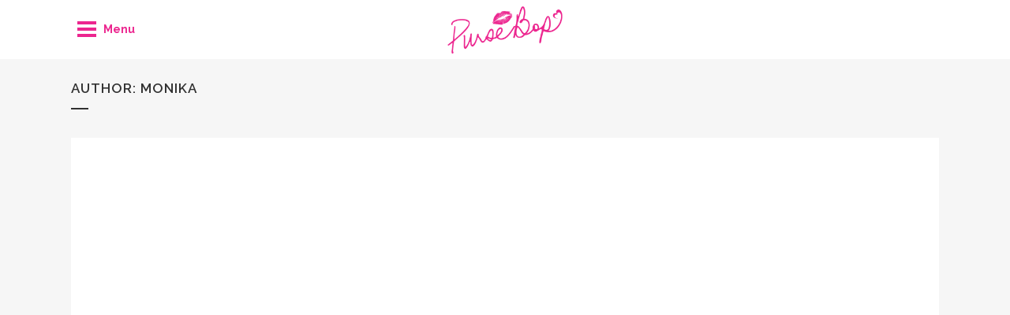

--- FILE ---
content_type: text/html; charset=UTF-8
request_url: https://shop.pursebop.com/author/monika/page/39/
body_size: 12403
content:
<!DOCTYPE html>
<html lang="en-US">
<head>
	<meta charset="UTF-8" />
	
				<meta name="viewport" content="width=device-width,initial-scale=1,user-scalable=no">
		
            
                        <link rel="shortcut icon" type="image/x-icon" href="https://shop.pursebop.com/wp-content/themes/bridge/img/favicon.ico">
            <link rel="apple-touch-icon" href="https://shop.pursebop.com/wp-content/themes/bridge/img/favicon.ico"/>
        
	<link rel="profile" href="https://gmpg.org/xfn/11" />
	<link rel="pingback" href="https://shop.pursebop.com/xmlrpc.php" />

	<title>PurseBop Shop | </title>
<meta name='robots' content='max-image-preview:large' />

            <script data-no-defer="1" data-ezscrex="false" data-cfasync="false" data-pagespeed-no-defer data-cookieconsent="ignore">
                var ctPublicFunctions = {"_ajax_nonce":"e03cd5d8fe","_rest_nonce":"8304de0fda","_ajax_url":"\/wp-admin\/admin-ajax.php","_rest_url":"https:\/\/shop.pursebop.com\/wp-json\/","data__cookies_type":"native","data__ajax_type":"rest","data__bot_detector_enabled":0,"data__frontend_data_log_enabled":1,"cookiePrefix":"","wprocket_detected":false,"host_url":"shop.pursebop.com","text__ee_click_to_select":"Click to select the whole data","text__ee_original_email":"The complete one is","text__ee_got_it":"Got it","text__ee_blocked":"Blocked","text__ee_cannot_connect":"Cannot connect","text__ee_cannot_decode":"Can not decode email. Unknown reason","text__ee_email_decoder":"CleanTalk email decoder","text__ee_wait_for_decoding":"The magic is on the way!","text__ee_decoding_process":"Please wait a few seconds while we decode the contact data."}
            </script>
        
            <script data-no-defer="1" data-ezscrex="false" data-cfasync="false" data-pagespeed-no-defer data-cookieconsent="ignore">
                var ctPublic = {"_ajax_nonce":"e03cd5d8fe","settings__forms__check_internal":"0","settings__forms__check_external":"0","settings__forms__force_protection":0,"settings__forms__search_test":"1","settings__forms__wc_add_to_cart":"0","settings__data__bot_detector_enabled":0,"settings__sfw__anti_crawler":"0","blog_home":"https:\/\/shop.pursebop.com\/","pixel__setting":"0","pixel__enabled":false,"pixel__url":null,"data__email_check_before_post":1,"data__email_check_exist_post":0,"data__cookies_type":"native","data__key_is_ok":true,"data__visible_fields_required":true,"wl_brandname":"Anti-Spam by CleanTalk","wl_brandname_short":"CleanTalk","ct_checkjs_key":1238945170,"emailEncoderPassKey":"ec53c2139f591e999de4a5df0ba621c5","bot_detector_forms_excluded":"W10=","advancedCacheExists":false,"varnishCacheExists":false,"wc_ajax_add_to_cart":false}
            </script>
        <link rel='dns-prefetch' href='//fonts.googleapis.com' />
<link rel="alternate" type="application/rss+xml" title="PurseBop Shop &raquo; Feed" href="https://shop.pursebop.com/feed/" />
<link rel="alternate" type="application/rss+xml" title="PurseBop Shop &raquo; Comments Feed" href="https://shop.pursebop.com/comments/feed/" />
<link rel="alternate" type="application/rss+xml" title="PurseBop Shop &raquo; Posts by Monika Feed" href="https://shop.pursebop.com/author/monika/feed/" />
<style id='wp-img-auto-sizes-contain-inline-css' type='text/css'>
img:is([sizes=auto i],[sizes^="auto," i]){contain-intrinsic-size:3000px 1500px}
/*# sourceURL=wp-img-auto-sizes-contain-inline-css */
</style>
<style id='wp-emoji-styles-inline-css' type='text/css'>

	img.wp-smiley, img.emoji {
		display: inline !important;
		border: none !important;
		box-shadow: none !important;
		height: 1em !important;
		width: 1em !important;
		margin: 0 0.07em !important;
		vertical-align: -0.1em !important;
		background: none !important;
		padding: 0 !important;
	}
/*# sourceURL=wp-emoji-styles-inline-css */
</style>
<link rel='stylesheet' id='wp-block-library-css' href='https://shop.pursebop.com/wp-includes/css/dist/block-library/style.min.css?ver=6.9' type='text/css' media='all' />
<style id='global-styles-inline-css' type='text/css'>
:root{--wp--preset--aspect-ratio--square: 1;--wp--preset--aspect-ratio--4-3: 4/3;--wp--preset--aspect-ratio--3-4: 3/4;--wp--preset--aspect-ratio--3-2: 3/2;--wp--preset--aspect-ratio--2-3: 2/3;--wp--preset--aspect-ratio--16-9: 16/9;--wp--preset--aspect-ratio--9-16: 9/16;--wp--preset--color--black: #000000;--wp--preset--color--cyan-bluish-gray: #abb8c3;--wp--preset--color--white: #ffffff;--wp--preset--color--pale-pink: #f78da7;--wp--preset--color--vivid-red: #cf2e2e;--wp--preset--color--luminous-vivid-orange: #ff6900;--wp--preset--color--luminous-vivid-amber: #fcb900;--wp--preset--color--light-green-cyan: #7bdcb5;--wp--preset--color--vivid-green-cyan: #00d084;--wp--preset--color--pale-cyan-blue: #8ed1fc;--wp--preset--color--vivid-cyan-blue: #0693e3;--wp--preset--color--vivid-purple: #9b51e0;--wp--preset--gradient--vivid-cyan-blue-to-vivid-purple: linear-gradient(135deg,rgb(6,147,227) 0%,rgb(155,81,224) 100%);--wp--preset--gradient--light-green-cyan-to-vivid-green-cyan: linear-gradient(135deg,rgb(122,220,180) 0%,rgb(0,208,130) 100%);--wp--preset--gradient--luminous-vivid-amber-to-luminous-vivid-orange: linear-gradient(135deg,rgb(252,185,0) 0%,rgb(255,105,0) 100%);--wp--preset--gradient--luminous-vivid-orange-to-vivid-red: linear-gradient(135deg,rgb(255,105,0) 0%,rgb(207,46,46) 100%);--wp--preset--gradient--very-light-gray-to-cyan-bluish-gray: linear-gradient(135deg,rgb(238,238,238) 0%,rgb(169,184,195) 100%);--wp--preset--gradient--cool-to-warm-spectrum: linear-gradient(135deg,rgb(74,234,220) 0%,rgb(151,120,209) 20%,rgb(207,42,186) 40%,rgb(238,44,130) 60%,rgb(251,105,98) 80%,rgb(254,248,76) 100%);--wp--preset--gradient--blush-light-purple: linear-gradient(135deg,rgb(255,206,236) 0%,rgb(152,150,240) 100%);--wp--preset--gradient--blush-bordeaux: linear-gradient(135deg,rgb(254,205,165) 0%,rgb(254,45,45) 50%,rgb(107,0,62) 100%);--wp--preset--gradient--luminous-dusk: linear-gradient(135deg,rgb(255,203,112) 0%,rgb(199,81,192) 50%,rgb(65,88,208) 100%);--wp--preset--gradient--pale-ocean: linear-gradient(135deg,rgb(255,245,203) 0%,rgb(182,227,212) 50%,rgb(51,167,181) 100%);--wp--preset--gradient--electric-grass: linear-gradient(135deg,rgb(202,248,128) 0%,rgb(113,206,126) 100%);--wp--preset--gradient--midnight: linear-gradient(135deg,rgb(2,3,129) 0%,rgb(40,116,252) 100%);--wp--preset--font-size--small: 13px;--wp--preset--font-size--medium: 20px;--wp--preset--font-size--large: 36px;--wp--preset--font-size--x-large: 42px;--wp--preset--spacing--20: 0.44rem;--wp--preset--spacing--30: 0.67rem;--wp--preset--spacing--40: 1rem;--wp--preset--spacing--50: 1.5rem;--wp--preset--spacing--60: 2.25rem;--wp--preset--spacing--70: 3.38rem;--wp--preset--spacing--80: 5.06rem;--wp--preset--shadow--natural: 6px 6px 9px rgba(0, 0, 0, 0.2);--wp--preset--shadow--deep: 12px 12px 50px rgba(0, 0, 0, 0.4);--wp--preset--shadow--sharp: 6px 6px 0px rgba(0, 0, 0, 0.2);--wp--preset--shadow--outlined: 6px 6px 0px -3px rgb(255, 255, 255), 6px 6px rgb(0, 0, 0);--wp--preset--shadow--crisp: 6px 6px 0px rgb(0, 0, 0);}:where(.is-layout-flex){gap: 0.5em;}:where(.is-layout-grid){gap: 0.5em;}body .is-layout-flex{display: flex;}.is-layout-flex{flex-wrap: wrap;align-items: center;}.is-layout-flex > :is(*, div){margin: 0;}body .is-layout-grid{display: grid;}.is-layout-grid > :is(*, div){margin: 0;}:where(.wp-block-columns.is-layout-flex){gap: 2em;}:where(.wp-block-columns.is-layout-grid){gap: 2em;}:where(.wp-block-post-template.is-layout-flex){gap: 1.25em;}:where(.wp-block-post-template.is-layout-grid){gap: 1.25em;}.has-black-color{color: var(--wp--preset--color--black) !important;}.has-cyan-bluish-gray-color{color: var(--wp--preset--color--cyan-bluish-gray) !important;}.has-white-color{color: var(--wp--preset--color--white) !important;}.has-pale-pink-color{color: var(--wp--preset--color--pale-pink) !important;}.has-vivid-red-color{color: var(--wp--preset--color--vivid-red) !important;}.has-luminous-vivid-orange-color{color: var(--wp--preset--color--luminous-vivid-orange) !important;}.has-luminous-vivid-amber-color{color: var(--wp--preset--color--luminous-vivid-amber) !important;}.has-light-green-cyan-color{color: var(--wp--preset--color--light-green-cyan) !important;}.has-vivid-green-cyan-color{color: var(--wp--preset--color--vivid-green-cyan) !important;}.has-pale-cyan-blue-color{color: var(--wp--preset--color--pale-cyan-blue) !important;}.has-vivid-cyan-blue-color{color: var(--wp--preset--color--vivid-cyan-blue) !important;}.has-vivid-purple-color{color: var(--wp--preset--color--vivid-purple) !important;}.has-black-background-color{background-color: var(--wp--preset--color--black) !important;}.has-cyan-bluish-gray-background-color{background-color: var(--wp--preset--color--cyan-bluish-gray) !important;}.has-white-background-color{background-color: var(--wp--preset--color--white) !important;}.has-pale-pink-background-color{background-color: var(--wp--preset--color--pale-pink) !important;}.has-vivid-red-background-color{background-color: var(--wp--preset--color--vivid-red) !important;}.has-luminous-vivid-orange-background-color{background-color: var(--wp--preset--color--luminous-vivid-orange) !important;}.has-luminous-vivid-amber-background-color{background-color: var(--wp--preset--color--luminous-vivid-amber) !important;}.has-light-green-cyan-background-color{background-color: var(--wp--preset--color--light-green-cyan) !important;}.has-vivid-green-cyan-background-color{background-color: var(--wp--preset--color--vivid-green-cyan) !important;}.has-pale-cyan-blue-background-color{background-color: var(--wp--preset--color--pale-cyan-blue) !important;}.has-vivid-cyan-blue-background-color{background-color: var(--wp--preset--color--vivid-cyan-blue) !important;}.has-vivid-purple-background-color{background-color: var(--wp--preset--color--vivid-purple) !important;}.has-black-border-color{border-color: var(--wp--preset--color--black) !important;}.has-cyan-bluish-gray-border-color{border-color: var(--wp--preset--color--cyan-bluish-gray) !important;}.has-white-border-color{border-color: var(--wp--preset--color--white) !important;}.has-pale-pink-border-color{border-color: var(--wp--preset--color--pale-pink) !important;}.has-vivid-red-border-color{border-color: var(--wp--preset--color--vivid-red) !important;}.has-luminous-vivid-orange-border-color{border-color: var(--wp--preset--color--luminous-vivid-orange) !important;}.has-luminous-vivid-amber-border-color{border-color: var(--wp--preset--color--luminous-vivid-amber) !important;}.has-light-green-cyan-border-color{border-color: var(--wp--preset--color--light-green-cyan) !important;}.has-vivid-green-cyan-border-color{border-color: var(--wp--preset--color--vivid-green-cyan) !important;}.has-pale-cyan-blue-border-color{border-color: var(--wp--preset--color--pale-cyan-blue) !important;}.has-vivid-cyan-blue-border-color{border-color: var(--wp--preset--color--vivid-cyan-blue) !important;}.has-vivid-purple-border-color{border-color: var(--wp--preset--color--vivid-purple) !important;}.has-vivid-cyan-blue-to-vivid-purple-gradient-background{background: var(--wp--preset--gradient--vivid-cyan-blue-to-vivid-purple) !important;}.has-light-green-cyan-to-vivid-green-cyan-gradient-background{background: var(--wp--preset--gradient--light-green-cyan-to-vivid-green-cyan) !important;}.has-luminous-vivid-amber-to-luminous-vivid-orange-gradient-background{background: var(--wp--preset--gradient--luminous-vivid-amber-to-luminous-vivid-orange) !important;}.has-luminous-vivid-orange-to-vivid-red-gradient-background{background: var(--wp--preset--gradient--luminous-vivid-orange-to-vivid-red) !important;}.has-very-light-gray-to-cyan-bluish-gray-gradient-background{background: var(--wp--preset--gradient--very-light-gray-to-cyan-bluish-gray) !important;}.has-cool-to-warm-spectrum-gradient-background{background: var(--wp--preset--gradient--cool-to-warm-spectrum) !important;}.has-blush-light-purple-gradient-background{background: var(--wp--preset--gradient--blush-light-purple) !important;}.has-blush-bordeaux-gradient-background{background: var(--wp--preset--gradient--blush-bordeaux) !important;}.has-luminous-dusk-gradient-background{background: var(--wp--preset--gradient--luminous-dusk) !important;}.has-pale-ocean-gradient-background{background: var(--wp--preset--gradient--pale-ocean) !important;}.has-electric-grass-gradient-background{background: var(--wp--preset--gradient--electric-grass) !important;}.has-midnight-gradient-background{background: var(--wp--preset--gradient--midnight) !important;}.has-small-font-size{font-size: var(--wp--preset--font-size--small) !important;}.has-medium-font-size{font-size: var(--wp--preset--font-size--medium) !important;}.has-large-font-size{font-size: var(--wp--preset--font-size--large) !important;}.has-x-large-font-size{font-size: var(--wp--preset--font-size--x-large) !important;}
/*# sourceURL=global-styles-inline-css */
</style>

<style id='classic-theme-styles-inline-css' type='text/css'>
/*! This file is auto-generated */
.wp-block-button__link{color:#fff;background-color:#32373c;border-radius:9999px;box-shadow:none;text-decoration:none;padding:calc(.667em + 2px) calc(1.333em + 2px);font-size:1.125em}.wp-block-file__button{background:#32373c;color:#fff;text-decoration:none}
/*# sourceURL=/wp-includes/css/classic-themes.min.css */
</style>
<link rel='stylesheet' id='cleantalk-public-css-css' href='https://shop.pursebop.com/wp-content/plugins/cleantalk-spam-protect/css/cleantalk-public.min.css?ver=6.70.1_1766308544' type='text/css' media='all' />
<link rel='stylesheet' id='cleantalk-email-decoder-css-css' href='https://shop.pursebop.com/wp-content/plugins/cleantalk-spam-protect/css/cleantalk-email-decoder.min.css?ver=6.70.1_1766308544' type='text/css' media='all' />
<link rel='stylesheet' id='essential-grid-plugin-settings-css' href='https://shop.pursebop.com/wp-content/plugins/essential-grid/public/assets/css/settings.css?ver=3.0.11' type='text/css' media='all' />
<link rel='stylesheet' id='tp-fontello-css' href='https://shop.pursebop.com/wp-content/plugins/essential-grid/public/assets/font/fontello/css/fontello.css?ver=3.0.11' type='text/css' media='all' />
<link rel='stylesheet' id='mediaelement-css' href='https://shop.pursebop.com/wp-includes/js/mediaelement/mediaelementplayer-legacy.min.css?ver=4.2.17' type='text/css' media='all' />
<link rel='stylesheet' id='wp-mediaelement-css' href='https://shop.pursebop.com/wp-includes/js/mediaelement/wp-mediaelement.min.css?ver=6.9' type='text/css' media='all' />
<link rel='stylesheet' id='bridge-default-style-css' href='https://shop.pursebop.com/wp-content/themes/bridge/style.css?ver=6.9' type='text/css' media='all' />
<link rel='stylesheet' id='bridge-qode-font_awesome-css' href='https://shop.pursebop.com/wp-content/themes/bridge/css/font-awesome/css/font-awesome.min.css?ver=6.9' type='text/css' media='all' />
<link rel='stylesheet' id='bridge-qode-font_elegant-css' href='https://shop.pursebop.com/wp-content/themes/bridge/css/elegant-icons/style.min.css?ver=6.9' type='text/css' media='all' />
<link rel='stylesheet' id='bridge-qode-linea_icons-css' href='https://shop.pursebop.com/wp-content/themes/bridge/css/linea-icons/style.css?ver=6.9' type='text/css' media='all' />
<link rel='stylesheet' id='bridge-qode-dripicons-css' href='https://shop.pursebop.com/wp-content/themes/bridge/css/dripicons/dripicons.css?ver=6.9' type='text/css' media='all' />
<link rel='stylesheet' id='bridge-qode-kiko-css' href='https://shop.pursebop.com/wp-content/themes/bridge/css/kiko/kiko-all.css?ver=6.9' type='text/css' media='all' />
<link rel='stylesheet' id='bridge-qode-font_awesome_5-css' href='https://shop.pursebop.com/wp-content/themes/bridge/css/font-awesome-5/css/font-awesome-5.min.css?ver=6.9' type='text/css' media='all' />
<link rel='stylesheet' id='bridge-stylesheet-css' href='https://shop.pursebop.com/wp-content/themes/bridge/css/stylesheet.min.css?ver=6.9' type='text/css' media='all' />
<style id='bridge-stylesheet-inline-css' type='text/css'>
   .archive.disabled_footer_top .footer_top_holder, .archive.disabled_footer_bottom .footer_bottom_holder { display: none;}


/*# sourceURL=bridge-stylesheet-inline-css */
</style>
<link rel='stylesheet' id='bridge-print-css' href='https://shop.pursebop.com/wp-content/themes/bridge/css/print.css?ver=6.9' type='text/css' media='all' />
<link rel='stylesheet' id='bridge-style-dynamic-css' href='https://shop.pursebop.com/wp-content/themes/bridge/css/style_dynamic_callback.php?ver=6.9' type='text/css' media='all' />
<link rel='stylesheet' id='bridge-responsive-css' href='https://shop.pursebop.com/wp-content/themes/bridge/css/responsive.min.css?ver=6.9' type='text/css' media='all' />
<link rel='stylesheet' id='bridge-style-dynamic-responsive-css' href='https://shop.pursebop.com/wp-content/themes/bridge/css/style_dynamic_responsive_callback.php?ver=6.9' type='text/css' media='all' />
<style id='bridge-style-dynamic-responsive-inline-css' type='text/css'>
.side_menu_button_wrapper.left .side_menu_button a:after {
    content: 'Menu';
    font-weight: bold;
    margin-left: 5px;
}
a, p a {
	color: #fff;
}
.footer_bottom {
	line-height: 15px;
}
/*# sourceURL=bridge-style-dynamic-responsive-inline-css */
</style>
<link rel='stylesheet' id='js_composer_front-css' href='https://shop.pursebop.com/wp-content/plugins/js_composer/assets/css/js_composer.min.css?ver=8.7.2' type='text/css' media='all' />
<link rel='stylesheet' id='bridge-style-handle-google-fonts-css' href='https://fonts.googleapis.com/css?family=Raleway%3A100%2C200%2C300%2C400%2C500%2C600%2C700%2C800%2C900%2C100italic%2C300italic%2C400italic%2C700italic&#038;subset=latin%2Clatin-ext&#038;ver=1.0.0' type='text/css' media='all' />
<link rel='stylesheet' id='bridge-core-dashboard-style-css' href='https://shop.pursebop.com/wp-content/plugins/bridge-core/modules/core-dashboard/assets/css/core-dashboard.min.css?ver=6.9' type='text/css' media='all' />
<link rel='stylesheet' id='bridge-childstyle-css' href='https://shop.pursebop.com/wp-content/themes/bridge-child/style.css?ver=6.9' type='text/css' media='all' />
<script type="text/javascript" src="https://shop.pursebop.com/wp-content/plugins/cleantalk-spam-protect/js/apbct-public-bundle_gathering.min.js?ver=6.70.1_1766308544" id="apbct-public-bundle_gathering.min-js-js"></script>
<script type="text/javascript" src="https://shop.pursebop.com/wp-includes/js/jquery/jquery.min.js?ver=3.7.1" id="jquery-core-js"></script>
<script type="text/javascript" src="https://shop.pursebop.com/wp-includes/js/jquery/jquery-migrate.min.js?ver=3.4.1" id="jquery-migrate-js"></script>
<script></script><link rel="https://api.w.org/" href="https://shop.pursebop.com/wp-json/" /><link rel="alternate" title="JSON" type="application/json" href="https://shop.pursebop.com/wp-json/wp/v2/users/2" /><link rel="EditURI" type="application/rsd+xml" title="RSD" href="https://shop.pursebop.com/xmlrpc.php?rsd" />
<style type="text/css">.recentcomments a{display:inline !important;padding:0 !important;margin:0 !important;}</style><meta name="generator" content="Powered by WPBakery Page Builder - drag and drop page builder for WordPress."/>
<noscript><style> .wpb_animate_when_almost_visible { opacity: 1; }</style></noscript></head>

<body class="archive paged author author-monika author-2 paged-39 author-paged-39 wp-theme-bridge wp-child-theme-bridge-child bridge-core-2.7.5  qode-child-theme-ver-1.0.0 qode-theme-ver-26.0 qode-theme-bridge disabled_footer_top qode_header_in_grid wpb-js-composer js-comp-ver-8.7.2 vc_responsive" itemscope itemtype="http://schema.org/WebPage">




<div class="wrapper">
	<div class="wrapper_inner">

    
		<!-- Google Analytics start -->
				<!-- Google Analytics end -->

		
	<header class=" scroll_header_top_area  fixed fixed_minimal scrolled_not_transparent page_header">
    <div class="header_inner clearfix">
		        <div class="header_top_bottom_holder">
			            <div class="header_bottom clearfix" style=' background-color:rgba(255, 255, 255, 1);' >
				                <div class="container">
                    <div class="container_inner clearfix">
													                            <div class="header_inner_left">
                                <div class="side_menu_button_wrapper left">
                                    <div class="side_menu_button">
											<a href="javascript:void(0)" class="popup_menu large  ">
		<span class="popup_menu_inner"><i class="line">&nbsp;</i></span>	</a>
                                    </div>
                                </div>
                            </div>
							<div class="logo_wrapper" >
	<div class="q_logo">
		<a itemprop="url" href="https://shop.pursebop.com/" >
             <img itemprop="image" class="normal" src="https://shop.pursebop.com/wp-content/uploads/2016/01/Purse-Bop-Blog.png" alt="Logo"> 			 <img itemprop="image" class="light" src="https://shop.pursebop.com/wp-content/uploads/2016/01/Purse-Bop-Blog.png" alt="Logo"/> 			 <img itemprop="image" class="dark" src="https://shop.pursebop.com/wp-content/uploads/2016/01/Purse-Bop-Blog.png" alt="Logo"/> 			 <img itemprop="image" class="sticky" src="https://shop.pursebop.com/wp-content/uploads/2016/01/Purse-Bop-Blog.png" alt="Logo"/> 			 <img itemprop="image" class="mobile" src="https://shop.pursebop.com/wp-content/uploads/2016/01/Purse-Bop-Blog.png" alt="Logo"/> 			 <img itemprop="image" class="popup" src="https://shop.pursebop.com/wp-content/uploads/2016/01/Purse-Bop-Blog.png" alt="Logo"/> 		</a>
	</div>
	</div>                            <div class="header_inner_right">
                                <div class="side_menu_button_wrapper right">
									
                                    <div class="side_menu_button">
										                                    </div>
                                </div>
                            </div>
														                    </div>
                </div>
			            </div>
        </div>
    </div>
</header>	<a id="back_to_top" href="#">
        <span class="fa-stack">
            <i class="qode_icon_font_awesome fa fa-arrow-up " ></i>        </span>
	</a>
    <div class="popup_menu_holder_outer">
        <div class="popup_menu_holder " >
            <div class="popup_menu_holder_inner">
                <nav class="popup_menu">
					<ul id="menu-main" class=""><li id="popup-menu-item-17" class="menu-item menu-item-type-custom menu-item-object-custom "><a href="https://www.pursebop.com/" class=""><span>Back to Pursebop</span></a></li>
<li id="popup-menu-item-60" class="menu-item menu-item-type-custom menu-item-object-custom "><a href="https://www.pursebop.com/boptalk" class=""><span>BopTalk</span></a></li>
</ul>                </nav>
				            </div>
        </div>
    </div>
	
	
    
    	
    
    <div class="content ">
        <div class="content_inner  ">
    
	
			<div class="title_outer title_without_animation"    data-height="175">
		<div class="title title_size_small  position_left " style="height:175px;">
			<div class="image not_responsive"></div>
										<div class="title_holder"  style="padding-top:75px;height:100px;">
					<div class="container">
						<div class="container_inner clearfix">
								<div class="title_subtitle_holder" >
                                                                																		<h1 ><span>Author: Monika</span></h1>
																			<span class="separator small left"  ></span>
																	
																										                                                            </div>
						</div>
					</div>
				</div>
								</div>
			</div>
		<div class="container">
            			<div class="container_inner default_template_holder clearfix">
									<div class="blog_holder blog_large_image">

	
    <!--if template name is defined than it is used our template and we can use query '$blog_query'-->
    
        <!--otherwise it is archive or category page and we don't have query-->
                    		<article id="post-903" class="post-903 post type-post status-publish format-standard has-post-thumbnail hentry category-bags">
			<div class="post_content_holder">
									<div class="post_image">
						<a itemprop="url" href="https://shop.pursebop.com/mini-allover-flowers-backpack-gray-powder/" title="Mini Allover Flowers Backpack, Gray Powder">
							<img width="400" height="500" src="https://shop.pursebop.com/wp-content/uploads/2016/05/BGL0NRB_mk.jpg" class="attachment-full size-full wp-post-image" alt="" decoding="async" fetchpriority="high" srcset="https://shop.pursebop.com/wp-content/uploads/2016/05/BGL0NRB_mk.jpg 400w, https://shop.pursebop.com/wp-content/uploads/2016/05/BGL0NRB_mk-240x300.jpg 240w" sizes="(max-width: 400px) 100vw, 400px" />						</a>
					</div>
								<div class="post_text">
					<div class="post_text_inner">
						<h2 itemprop="name" class="entry_title"><span itemprop="dateCreated" class="date entry_date updated">15 May<meta itemprop="interactionCount" content="UserComments: 0"/></span> <a itemprop="url" href="https://shop.pursebop.com/mini-allover-flowers-backpack-gray-powder/" title="Mini Allover Flowers Backpack, Gray Powder">Mini Allover Flowers Backpack, Gray Powder</a></h2>
						<div class="post_info">
							<span class="time">Posted at 15:45h</span>
							in <a href="https://shop.pursebop.com/category/bags/" rel="category tag">Bags</a>                                                            <span class="post_author">
                                    by                                    <a itemprop="author" class="post_author_link" href="https://shop.pursebop.com/author/monika/">Monika</a>
                                </span>
                            															<span class="dots"><i class="fa fa-square"></i></span><a itemprop="url" class="post_comments" href="https://shop.pursebop.com/mini-allover-flowers-backpack-gray-powder/#respond" target="_self">0 Comments</a>
																							<span class="dots"><i class="fa fa-square"></i></span><div class="blog_like">
									<a  href="#" class="qode-like" id="qode-like-903" title="Like this">0<span>  Likes</span></a>								</div>
																				</div>

                                                        <div class="post_more">
                                    <a itemprop="url" href="https://shop.pursebop.com/mini-allover-flowers-backpack-gray-powder/" class="qbutton small">Read More</a>
                                </div>
                            					</div>
				</div>
			</div>
		</article>
		

                    		<article id="post-900" class="post-900 post type-post status-publish format-standard has-post-thumbnail hentry category-accessories">
			<div class="post_content_holder">
									<div class="post_image">
						<a itemprop="url" href="https://shop.pursebop.com/monster-fur-charm-for-handbag-multi/" title="Monster Fur Charm for Handbag, Multi">
							<img width="400" height="500" src="https://shop.pursebop.com/wp-content/uploads/2016/05/BGL0NRE_mk.jpg" class="attachment-full size-full wp-post-image" alt="" decoding="async" srcset="https://shop.pursebop.com/wp-content/uploads/2016/05/BGL0NRE_mk.jpg 400w, https://shop.pursebop.com/wp-content/uploads/2016/05/BGL0NRE_mk-240x300.jpg 240w" sizes="(max-width: 400px) 100vw, 400px" />						</a>
					</div>
								<div class="post_text">
					<div class="post_text_inner">
						<h2 itemprop="name" class="entry_title"><span itemprop="dateCreated" class="date entry_date updated">15 May<meta itemprop="interactionCount" content="UserComments: 0"/></span> <a itemprop="url" href="https://shop.pursebop.com/monster-fur-charm-for-handbag-multi/" title="Monster Fur Charm for Handbag, Multi">Monster Fur Charm for Handbag, Multi</a></h2>
						<div class="post_info">
							<span class="time">Posted at 15:43h</span>
							in <a href="https://shop.pursebop.com/category/accessories/" rel="category tag">Accessories</a>                                                            <span class="post_author">
                                    by                                    <a itemprop="author" class="post_author_link" href="https://shop.pursebop.com/author/monika/">Monika</a>
                                </span>
                            															<span class="dots"><i class="fa fa-square"></i></span><a itemprop="url" class="post_comments" href="https://shop.pursebop.com/monster-fur-charm-for-handbag-multi/#respond" target="_self">0 Comments</a>
																							<span class="dots"><i class="fa fa-square"></i></span><div class="blog_like">
									<a  href="#" class="qode-like" id="qode-like-900" title="Like this">0<span>  Likes</span></a>								</div>
																				</div>

                                                        <div class="post_more">
                                    <a itemprop="url" href="https://shop.pursebop.com/monster-fur-charm-for-handbag-multi/" class="qbutton small">Read More</a>
                                </div>
                            					</div>
				</div>
			</div>
		</article>
		

                    		<article id="post-897" class="post-897 post type-post status-publish format-standard has-post-thumbnail hentry category-bags">
			<div class="post_content_holder">
									<div class="post_image">
						<a itemprop="url" href="https://shop.pursebop.com/baguette-micro-double-sided-flower-bag-bordeaux/" title="Baguette Micro Double-Sided Flower Bag, Bordeaux">
							<img width="400" height="500" src="https://shop.pursebop.com/wp-content/uploads/2016/05/BGL0NXH_mk.jpg" class="attachment-full size-full wp-post-image" alt="" decoding="async" srcset="https://shop.pursebop.com/wp-content/uploads/2016/05/BGL0NXH_mk.jpg 400w, https://shop.pursebop.com/wp-content/uploads/2016/05/BGL0NXH_mk-240x300.jpg 240w" sizes="(max-width: 400px) 100vw, 400px" />						</a>
					</div>
								<div class="post_text">
					<div class="post_text_inner">
						<h2 itemprop="name" class="entry_title"><span itemprop="dateCreated" class="date entry_date updated">15 May<meta itemprop="interactionCount" content="UserComments: 0"/></span> <a itemprop="url" href="https://shop.pursebop.com/baguette-micro-double-sided-flower-bag-bordeaux/" title="Baguette Micro Double-Sided Flower Bag, Bordeaux">Baguette Micro Double-Sided Flower Bag, Bordeaux</a></h2>
						<div class="post_info">
							<span class="time">Posted at 15:41h</span>
							in <a href="https://shop.pursebop.com/category/bags/" rel="category tag">Bags</a>                                                            <span class="post_author">
                                    by                                    <a itemprop="author" class="post_author_link" href="https://shop.pursebop.com/author/monika/">Monika</a>
                                </span>
                            															<span class="dots"><i class="fa fa-square"></i></span><a itemprop="url" class="post_comments" href="https://shop.pursebop.com/baguette-micro-double-sided-flower-bag-bordeaux/#respond" target="_self">0 Comments</a>
																							<span class="dots"><i class="fa fa-square"></i></span><div class="blog_like">
									<a  href="#" class="qode-like" id="qode-like-897" title="Like this">0<span>  Likes</span></a>								</div>
																				</div>

                                                        <div class="post_more">
                                    <a itemprop="url" href="https://shop.pursebop.com/baguette-micro-double-sided-flower-bag-bordeaux/" class="qbutton small">Read More</a>
                                </div>
                            					</div>
				</div>
			</div>
		</article>
		

                    		<article id="post-894" class="post-894 post type-post status-publish format-standard has-post-thumbnail hentry category-clothing">
			<div class="post_content_holder">
									<div class="post_image">
						<a itemprop="url" href="https://shop.pursebop.com/wool-turtleneck-sweater-with-mixed-fur-monsters/" title="Wool Turtleneck Sweater with Mixed-Fur Monsters">
							<img width="400" height="500" src="https://shop.pursebop.com/wp-content/uploads/2016/05/BGW0BQ1_mk.jpg" class="attachment-full size-full wp-post-image" alt="" decoding="async" loading="lazy" srcset="https://shop.pursebop.com/wp-content/uploads/2016/05/BGW0BQ1_mk.jpg 400w, https://shop.pursebop.com/wp-content/uploads/2016/05/BGW0BQ1_mk-240x300.jpg 240w" sizes="auto, (max-width: 400px) 100vw, 400px" />						</a>
					</div>
								<div class="post_text">
					<div class="post_text_inner">
						<h2 itemprop="name" class="entry_title"><span itemprop="dateCreated" class="date entry_date updated">15 May<meta itemprop="interactionCount" content="UserComments: 0"/></span> <a itemprop="url" href="https://shop.pursebop.com/wool-turtleneck-sweater-with-mixed-fur-monsters/" title="Wool Turtleneck Sweater with Mixed-Fur Monsters">Wool Turtleneck Sweater with Mixed-Fur Monsters</a></h2>
						<div class="post_info">
							<span class="time">Posted at 15:39h</span>
							in <a href="https://shop.pursebop.com/category/clothing/" rel="category tag">Clothing</a>                                                            <span class="post_author">
                                    by                                    <a itemprop="author" class="post_author_link" href="https://shop.pursebop.com/author/monika/">Monika</a>
                                </span>
                            															<span class="dots"><i class="fa fa-square"></i></span><a itemprop="url" class="post_comments" href="https://shop.pursebop.com/wool-turtleneck-sweater-with-mixed-fur-monsters/#respond" target="_self">0 Comments</a>
																							<span class="dots"><i class="fa fa-square"></i></span><div class="blog_like">
									<a  href="#" class="qode-like" id="qode-like-894" title="Like this">0<span>  Likes</span></a>								</div>
																				</div>

                                                        <div class="post_more">
                                    <a itemprop="url" href="https://shop.pursebop.com/wool-turtleneck-sweater-with-mixed-fur-monsters/" class="qbutton small">Read More</a>
                                </div>
                            					</div>
				</div>
			</div>
		</article>
		

                    		<article id="post-891" class="post-891 post type-post status-publish format-standard has-post-thumbnail hentry category-bags">
			<div class="post_content_holder">
									<div class="post_image">
						<a itemprop="url" href="https://shop.pursebop.com/large-kate-quilted-calfskin-leather-wallet-on-a-chain/" title="&#8216;Large Kate&#8217; Quilted Calfskin Leather Wallet on a Chain">
							<img width="860" height="1318" src="https://shop.pursebop.com/wp-content/uploads/2016/05/12654512.jpg" class="attachment-full size-full wp-post-image" alt="" decoding="async" loading="lazy" srcset="https://shop.pursebop.com/wp-content/uploads/2016/05/12654512.jpg 860w, https://shop.pursebop.com/wp-content/uploads/2016/05/12654512-196x300.jpg 196w, https://shop.pursebop.com/wp-content/uploads/2016/05/12654512-768x1177.jpg 768w, https://shop.pursebop.com/wp-content/uploads/2016/05/12654512-668x1024.jpg 668w, https://shop.pursebop.com/wp-content/uploads/2016/05/12654512-700x1073.jpg 700w" sizes="auto, (max-width: 860px) 100vw, 860px" />						</a>
					</div>
								<div class="post_text">
					<div class="post_text_inner">
						<h2 itemprop="name" class="entry_title"><span itemprop="dateCreated" class="date entry_date updated">15 May<meta itemprop="interactionCount" content="UserComments: 0"/></span> <a itemprop="url" href="https://shop.pursebop.com/large-kate-quilted-calfskin-leather-wallet-on-a-chain/" title="&#8216;Large Kate&#8217; Quilted Calfskin Leather Wallet on a Chain">&#8216;Large Kate&#8217; Quilted Calfskin Leather Wallet on a Chain</a></h2>
						<div class="post_info">
							<span class="time">Posted at 15:37h</span>
							in <a href="https://shop.pursebop.com/category/bags/" rel="category tag">Bags</a>                                                            <span class="post_author">
                                    by                                    <a itemprop="author" class="post_author_link" href="https://shop.pursebop.com/author/monika/">Monika</a>
                                </span>
                            															<span class="dots"><i class="fa fa-square"></i></span><a itemprop="url" class="post_comments" href="https://shop.pursebop.com/large-kate-quilted-calfskin-leather-wallet-on-a-chain/#respond" target="_self">0 Comments</a>
																							<span class="dots"><i class="fa fa-square"></i></span><div class="blog_like">
									<a  href="#" class="qode-like" id="qode-like-891" title="Like this">0<span>  Likes</span></a>								</div>
																				</div>

                                                        <div class="post_more">
                                    <a itemprop="url" href="https://shop.pursebop.com/large-kate-quilted-calfskin-leather-wallet-on-a-chain/" class="qbutton small">Read More</a>
                                </div>
                            					</div>
				</div>
			</div>
		</article>
		

                    		<article id="post-888" class="post-888 post type-post status-publish format-standard has-post-thumbnail hentry category-shoes">
			<div class="post_content_holder">
									<div class="post_image">
						<a itemprop="url" href="https://shop.pursebop.com/milla-pump/" title="&#8216;Milla&#8217; Pump">
							<img width="380" height="583" src="https://shop.pursebop.com/wp-content/uploads/2016/05/11737786.jpg" class="attachment-full size-full wp-post-image" alt="" decoding="async" loading="lazy" srcset="https://shop.pursebop.com/wp-content/uploads/2016/05/11737786.jpg 380w, https://shop.pursebop.com/wp-content/uploads/2016/05/11737786-196x300.jpg 196w" sizes="auto, (max-width: 380px) 100vw, 380px" />						</a>
					</div>
								<div class="post_text">
					<div class="post_text_inner">
						<h2 itemprop="name" class="entry_title"><span itemprop="dateCreated" class="date entry_date updated">11 May<meta itemprop="interactionCount" content="UserComments: 0"/></span> <a itemprop="url" href="https://shop.pursebop.com/milla-pump/" title="&#8216;Milla&#8217; Pump">&#8216;Milla&#8217; Pump</a></h2>
						<div class="post_info">
							<span class="time">Posted at 18:51h</span>
							in <a href="https://shop.pursebop.com/category/shoes/" rel="category tag">Shoes</a>                                                            <span class="post_author">
                                    by                                    <a itemprop="author" class="post_author_link" href="https://shop.pursebop.com/author/monika/">Monika</a>
                                </span>
                            															<span class="dots"><i class="fa fa-square"></i></span><a itemprop="url" class="post_comments" href="https://shop.pursebop.com/milla-pump/#respond" target="_self">0 Comments</a>
																							<span class="dots"><i class="fa fa-square"></i></span><div class="blog_like">
									<a  href="#" class="qode-like" id="qode-like-888" title="Like this">0<span>  Likes</span></a>								</div>
																				</div>

                                                        <div class="post_more">
                                    <a itemprop="url" href="https://shop.pursebop.com/milla-pump/" class="qbutton small">Read More</a>
                                </div>
                            					</div>
				</div>
			</div>
		</article>
		

                    		<article id="post-885" class="post-885 post type-post status-publish format-standard has-post-thumbnail hentry category-shoes">
			<div class="post_content_holder">
									<div class="post_image">
						<a itemprop="url" href="https://shop.pursebop.com/star-studded-bootie/" title="&#8216;Star Studded&#8217; Bootie">
							<img width="380" height="583" src="https://shop.pursebop.com/wp-content/uploads/2016/05/12505409.jpg" class="attachment-full size-full wp-post-image" alt="" decoding="async" loading="lazy" srcset="https://shop.pursebop.com/wp-content/uploads/2016/05/12505409.jpg 380w, https://shop.pursebop.com/wp-content/uploads/2016/05/12505409-196x300.jpg 196w" sizes="auto, (max-width: 380px) 100vw, 380px" />						</a>
					</div>
								<div class="post_text">
					<div class="post_text_inner">
						<h2 itemprop="name" class="entry_title"><span itemprop="dateCreated" class="date entry_date updated">11 May<meta itemprop="interactionCount" content="UserComments: 0"/></span> <a itemprop="url" href="https://shop.pursebop.com/star-studded-bootie/" title="&#8216;Star Studded&#8217; Bootie">&#8216;Star Studded&#8217; Bootie</a></h2>
						<div class="post_info">
							<span class="time">Posted at 18:47h</span>
							in <a href="https://shop.pursebop.com/category/shoes/" rel="category tag">Shoes</a>                                                            <span class="post_author">
                                    by                                    <a itemprop="author" class="post_author_link" href="https://shop.pursebop.com/author/monika/">Monika</a>
                                </span>
                            															<span class="dots"><i class="fa fa-square"></i></span><a itemprop="url" class="post_comments" href="https://shop.pursebop.com/star-studded-bootie/#respond" target="_self">0 Comments</a>
																							<span class="dots"><i class="fa fa-square"></i></span><div class="blog_like">
									<a  href="#" class="qode-like" id="qode-like-885" title="Like this">0<span>  Likes</span></a>								</div>
																				</div>

                                                        <div class="post_more">
                                    <a itemprop="url" href="https://shop.pursebop.com/star-studded-bootie/" class="qbutton small">Read More</a>
                                </div>
                            					</div>
				</div>
			</div>
		</article>
		

                    		<article id="post-882" class="post-882 post type-post status-publish format-standard has-post-thumbnail hentry category-bags">
			<div class="post_content_holder">
									<div class="post_image">
						<a itemprop="url" href="https://shop.pursebop.com/sac-de-jour-mini-grain-leather-satchel-bag-blue/" title="Sac de Jour Mini Grain Leather Satchel Bag, Blue">
							<img width="456" height="570" src="https://shop.pursebop.com/wp-content/uploads/2016/05/NMV2P4P_mu.jpg" class="attachment-full size-full wp-post-image" alt="" decoding="async" loading="lazy" srcset="https://shop.pursebop.com/wp-content/uploads/2016/05/NMV2P4P_mu.jpg 456w, https://shop.pursebop.com/wp-content/uploads/2016/05/NMV2P4P_mu-240x300.jpg 240w" sizes="auto, (max-width: 456px) 100vw, 456px" />						</a>
					</div>
								<div class="post_text">
					<div class="post_text_inner">
						<h2 itemprop="name" class="entry_title"><span itemprop="dateCreated" class="date entry_date updated">11 May<meta itemprop="interactionCount" content="UserComments: 0"/></span> <a itemprop="url" href="https://shop.pursebop.com/sac-de-jour-mini-grain-leather-satchel-bag-blue/" title="Sac de Jour Mini Grain Leather Satchel Bag, Blue">Sac de Jour Mini Grain Leather Satchel Bag, Blue</a></h2>
						<div class="post_info">
							<span class="time">Posted at 18:45h</span>
							in <a href="https://shop.pursebop.com/category/bags/" rel="category tag">Bags</a>                                                            <span class="post_author">
                                    by                                    <a itemprop="author" class="post_author_link" href="https://shop.pursebop.com/author/monika/">Monika</a>
                                </span>
                            															<span class="dots"><i class="fa fa-square"></i></span><a itemprop="url" class="post_comments" href="https://shop.pursebop.com/sac-de-jour-mini-grain-leather-satchel-bag-blue/#respond" target="_self">0 Comments</a>
																							<span class="dots"><i class="fa fa-square"></i></span><div class="blog_like">
									<a  href="#" class="qode-like" id="qode-like-882" title="Like this">0<span>  Likes</span></a>								</div>
																				</div>

                                                        <div class="post_more">
                                    <a itemprop="url" href="https://shop.pursebop.com/sac-de-jour-mini-grain-leather-satchel-bag-blue/" class="qbutton small">Read More</a>
                                </div>
                            					</div>
				</div>
			</div>
		</article>
		

                    		<article id="post-879" class="post-879 post type-post status-publish format-standard has-post-thumbnail hentry category-bags">
			<div class="post_content_holder">
									<div class="post_image">
						<a itemprop="url" href="https://shop.pursebop.com/monogram-blogger-crossbody-bag-beige/" title="Monogram Blogger Crossbody Bag, Beige">
							<img width="456" height="570" src="https://shop.pursebop.com/wp-content/uploads/2016/05/NMV2ZY2_mu.jpg" class="attachment-full size-full wp-post-image" alt="" decoding="async" loading="lazy" srcset="https://shop.pursebop.com/wp-content/uploads/2016/05/NMV2ZY2_mu.jpg 456w, https://shop.pursebop.com/wp-content/uploads/2016/05/NMV2ZY2_mu-240x300.jpg 240w" sizes="auto, (max-width: 456px) 100vw, 456px" />						</a>
					</div>
								<div class="post_text">
					<div class="post_text_inner">
						<h2 itemprop="name" class="entry_title"><span itemprop="dateCreated" class="date entry_date updated">11 May<meta itemprop="interactionCount" content="UserComments: 0"/></span> <a itemprop="url" href="https://shop.pursebop.com/monogram-blogger-crossbody-bag-beige/" title="Monogram Blogger Crossbody Bag, Beige">Monogram Blogger Crossbody Bag, Beige</a></h2>
						<div class="post_info">
							<span class="time">Posted at 18:42h</span>
							in <a href="https://shop.pursebop.com/category/bags/" rel="category tag">Bags</a>                                                            <span class="post_author">
                                    by                                    <a itemprop="author" class="post_author_link" href="https://shop.pursebop.com/author/monika/">Monika</a>
                                </span>
                            															<span class="dots"><i class="fa fa-square"></i></span><a itemprop="url" class="post_comments" href="https://shop.pursebop.com/monogram-blogger-crossbody-bag-beige/#respond" target="_self">0 Comments</a>
																							<span class="dots"><i class="fa fa-square"></i></span><div class="blog_like">
									<a  href="#" class="qode-like" id="qode-like-879" title="Like this">0<span>  Likes</span></a>								</div>
																				</div>

                                                        <div class="post_more">
                                    <a itemprop="url" href="https://shop.pursebop.com/monogram-blogger-crossbody-bag-beige/" class="qbutton small">Read More</a>
                                </div>
                            					</div>
				</div>
			</div>
		</article>
		

                    		<article id="post-876" class="post-876 post type-post status-publish format-standard has-post-thumbnail hentry category-bags">
			<div class="post_content_holder">
									<div class="post_image">
						<a itemprop="url" href="https://shop.pursebop.com/miranda-medium-drawstring-messenger-bag-geranium/" title="Miranda Medium Drawstring Messenger Bag, Geranium">
							<img width="456" height="570" src="https://shop.pursebop.com/wp-content/uploads/2016/05/NMV2QQ6_mu.jpg" class="attachment-full size-full wp-post-image" alt="" decoding="async" loading="lazy" srcset="https://shop.pursebop.com/wp-content/uploads/2016/05/NMV2QQ6_mu.jpg 456w, https://shop.pursebop.com/wp-content/uploads/2016/05/NMV2QQ6_mu-240x300.jpg 240w" sizes="auto, (max-width: 456px) 100vw, 456px" />						</a>
					</div>
								<div class="post_text">
					<div class="post_text_inner">
						<h2 itemprop="name" class="entry_title"><span itemprop="dateCreated" class="date entry_date updated">10 May<meta itemprop="interactionCount" content="UserComments: 0"/></span> <a itemprop="url" href="https://shop.pursebop.com/miranda-medium-drawstring-messenger-bag-geranium/" title="Miranda Medium Drawstring Messenger Bag, Geranium">Miranda Medium Drawstring Messenger Bag, Geranium</a></h2>
						<div class="post_info">
							<span class="time">Posted at 14:49h</span>
							in <a href="https://shop.pursebop.com/category/bags/" rel="category tag">Bags</a>                                                            <span class="post_author">
                                    by                                    <a itemprop="author" class="post_author_link" href="https://shop.pursebop.com/author/monika/">Monika</a>
                                </span>
                            															<span class="dots"><i class="fa fa-square"></i></span><a itemprop="url" class="post_comments" href="https://shop.pursebop.com/miranda-medium-drawstring-messenger-bag-geranium/#respond" target="_self">0 Comments</a>
																							<span class="dots"><i class="fa fa-square"></i></span><div class="blog_like">
									<a  href="#" class="qode-like" id="qode-like-876" title="Like this">0<span>  Likes</span></a>								</div>
																				</div>

                                                        <div class="post_more">
                                    <a itemprop="url" href="https://shop.pursebop.com/miranda-medium-drawstring-messenger-bag-geranium/" class="qbutton small">Read More</a>
                                </div>
                            					</div>
				</div>
			</div>
		</article>
		

                                                        <div class='pagination'><ul><li class='prev'><a itemprop='url' href='https://shop.pursebop.com/author/monika/page/38/'><i class='fa fa-angle-left'></i></a></li><li><a itemprop='url' href='https://shop.pursebop.com/author/monika/' class='inactive'>1</a></li><li><a itemprop='url' href='https://shop.pursebop.com/author/monika/page/2/' class='inactive'>2</a></li><li><a itemprop='url' href='https://shop.pursebop.com/author/monika/page/3/' class='inactive'>3</a></li><li><a itemprop='url' href='https://shop.pursebop.com/author/monika/page/4/' class='inactive'>4</a></li><li><a itemprop='url' href='https://shop.pursebop.com/author/monika/page/5/' class='inactive'>5</a></li><li><a itemprop='url' href='https://shop.pursebop.com/author/monika/page/6/' class='inactive'>6</a></li><li><a itemprop='url' href='https://shop.pursebop.com/author/monika/page/7/' class='inactive'>7</a></li><li><a itemprop='url' href='https://shop.pursebop.com/author/monika/page/8/' class='inactive'>8</a></li><li><a itemprop='url' href='https://shop.pursebop.com/author/monika/page/9/' class='inactive'>9</a></li><li><a itemprop='url' href='https://shop.pursebop.com/author/monika/page/10/' class='inactive'>10</a></li><li><a itemprop='url' href='https://shop.pursebop.com/author/monika/page/11/' class='inactive'>11</a></li><li><a itemprop='url' href='https://shop.pursebop.com/author/monika/page/12/' class='inactive'>12</a></li><li><a itemprop='url' href='https://shop.pursebop.com/author/monika/page/13/' class='inactive'>13</a></li><li><a itemprop='url' href='https://shop.pursebop.com/author/monika/page/14/' class='inactive'>14</a></li><li><a itemprop='url' href='https://shop.pursebop.com/author/monika/page/15/' class='inactive'>15</a></li><li><a itemprop='url' href='https://shop.pursebop.com/author/monika/page/16/' class='inactive'>16</a></li><li><a itemprop='url' href='https://shop.pursebop.com/author/monika/page/17/' class='inactive'>17</a></li><li><a itemprop='url' href='https://shop.pursebop.com/author/monika/page/18/' class='inactive'>18</a></li><li><a itemprop='url' href='https://shop.pursebop.com/author/monika/page/19/' class='inactive'>19</a></li><li><a itemprop='url' href='https://shop.pursebop.com/author/monika/page/20/' class='inactive'>20</a></li><li><a itemprop='url' href='https://shop.pursebop.com/author/monika/page/21/' class='inactive'>21</a></li><li><a itemprop='url' href='https://shop.pursebop.com/author/monika/page/22/' class='inactive'>22</a></li><li><a itemprop='url' href='https://shop.pursebop.com/author/monika/page/23/' class='inactive'>23</a></li><li><a itemprop='url' href='https://shop.pursebop.com/author/monika/page/24/' class='inactive'>24</a></li><li><a itemprop='url' href='https://shop.pursebop.com/author/monika/page/25/' class='inactive'>25</a></li><li><a itemprop='url' href='https://shop.pursebop.com/author/monika/page/26/' class='inactive'>26</a></li><li><a itemprop='url' href='https://shop.pursebop.com/author/monika/page/27/' class='inactive'>27</a></li><li><a itemprop='url' href='https://shop.pursebop.com/author/monika/page/28/' class='inactive'>28</a></li><li><a itemprop='url' href='https://shop.pursebop.com/author/monika/page/29/' class='inactive'>29</a></li><li><a itemprop='url' href='https://shop.pursebop.com/author/monika/page/30/' class='inactive'>30</a></li><li><a itemprop='url' href='https://shop.pursebop.com/author/monika/page/31/' class='inactive'>31</a></li><li><a itemprop='url' href='https://shop.pursebop.com/author/monika/page/32/' class='inactive'>32</a></li><li><a itemprop='url' href='https://shop.pursebop.com/author/monika/page/33/' class='inactive'>33</a></li><li><a itemprop='url' href='https://shop.pursebop.com/author/monika/page/34/' class='inactive'>34</a></li><li><a itemprop='url' href='https://shop.pursebop.com/author/monika/page/35/' class='inactive'>35</a></li><li><a itemprop='url' href='https://shop.pursebop.com/author/monika/page/36/' class='inactive'>36</a></li><li><a itemprop='url' href='https://shop.pursebop.com/author/monika/page/37/' class='inactive'>37</a></li><li><a itemprop='url' href='https://shop.pursebop.com/author/monika/page/38/' class='inactive'>38</a></li><li class='active'><span>39</span></li><li><a itemprop='url' href='https://shop.pursebop.com/author/monika/page/40/' class='inactive'>40</a></li><li><a itemprop='url' href='https://shop.pursebop.com/author/monika/page/41/' class='inactive'>41</a></li><li><a itemprop='url' href='https://shop.pursebop.com/author/monika/page/42/' class='inactive'>42</a></li><li><a itemprop='url' href='https://shop.pursebop.com/author/monika/page/43/' class='inactive'>43</a></li><li><a itemprop='url' href='https://shop.pursebop.com/author/monika/page/44/' class='inactive'>44</a></li><li><a itemprop='url' href='https://shop.pursebop.com/author/monika/page/45/' class='inactive'>45</a></li><li><a itemprop='url' href='https://shop.pursebop.com/author/monika/page/46/' class='inactive'>46</a></li><li><a itemprop='url' href='https://shop.pursebop.com/author/monika/page/47/' class='inactive'>47</a></li><li><a itemprop='url' href='https://shop.pursebop.com/author/monika/page/48/' class='inactive'>48</a></li><li><a itemprop='url' href='https://shop.pursebop.com/author/monika/page/49/' class='inactive'>49</a></li><li><a itemprop='url' href='https://shop.pursebop.com/author/monika/page/50/' class='inactive'>50</a></li><li><a itemprop='url' href='https://shop.pursebop.com/author/monika/page/51/' class='inactive'>51</a></li><li><a itemprop='url' href='https://shop.pursebop.com/author/monika/page/52/' class='inactive'>52</a></li><li><a itemprop='url' href='https://shop.pursebop.com/author/monika/page/53/' class='inactive'>53</a></li><li><a itemprop='url' href='https://shop.pursebop.com/author/monika/page/54/' class='inactive'>54</a></li><li><a itemprop='url' href='https://shop.pursebop.com/author/monika/page/55/' class='inactive'>55</a></li><li><a itemprop='url' href='https://shop.pursebop.com/author/monika/page/56/' class='inactive'>56</a></li><li><a itemprop='url' href='https://shop.pursebop.com/author/monika/page/57/' class='inactive'>57</a></li><li><a itemprop='url' href='https://shop.pursebop.com/author/monika/page/58/' class='inactive'>58</a></li><li><a itemprop='url' href='https://shop.pursebop.com/author/monika/page/59/' class='inactive'>59</a></li><li class='next'><a href="https://shop.pursebop.com/author/monika/page/40/"><i class='fa fa-angle-right'></i></a></li></ul></div>
                                        </div>
							</div>
            		</div>
		
	</div>
</div>



	<footer >
		<div class="footer_inner clearfix">
				<div class="footer_top_holder">
            			<div class="footer_top">
								<div class="container">
					<div class="container_inner">
																	<div class="four_columns clearfix">
								<div class="column1 footer_col1">
									<div class="column_inner">
																			</div>
								</div>
								<div class="column2 footer_col2">
									<div class="column_inner">
																			</div>
								</div>
								<div class="column3 footer_col3">
									<div class="column_inner">
																			</div>
								</div>
								<div class="column4 footer_col4">
									<div class="column_inner">
																			</div>
								</div>
							</div>
															</div>
				</div>
							</div>
					</div>
							<div class="footer_bottom_holder">
                									<div class="footer_bottom">
							<div class="textwidget">©2016 Pursebop. <a href="http://www.pursebop.com/terms-of-service/">Terms of Service </a> Disclosure: This website contains Affiliate links. We receive a commission on sales via the link to our vendor partner.</div>
					</div>
								</div>
				</div>
	</footer>
		
</div>
</div>
<script>				
                    document.addEventListener('DOMContentLoaded', function () {
                        setTimeout(function(){
                            if( document.querySelectorAll('[name^=ct_checkjs]').length > 0 ) {
                                if (typeof apbct_public_sendREST === 'function' && typeof apbct_js_keys__set_input_value === 'function') {
                                    apbct_public_sendREST(
                                    'js_keys__get',
                                    { callback: apbct_js_keys__set_input_value })
                                }
                            }
                        },0)					    
                    })				
                </script><script type="speculationrules">
{"prefetch":[{"source":"document","where":{"and":[{"href_matches":"/*"},{"not":{"href_matches":["/wp-*.php","/wp-admin/*","/wp-content/uploads/*","/wp-content/*","/wp-content/plugins/*","/wp-content/themes/bridge-child/*","/wp-content/themes/bridge/*","/*\\?(.+)"]}},{"not":{"selector_matches":"a[rel~=\"nofollow\"]"}},{"not":{"selector_matches":".no-prefetch, .no-prefetch a"}}]},"eagerness":"conservative"}]}
</script>
<script type="text/javascript" src="https://shop.pursebop.com/wp-includes/js/jquery/ui/core.min.js?ver=1.13.3" id="jquery-ui-core-js"></script>
<script type="text/javascript" src="https://shop.pursebop.com/wp-includes/js/jquery/ui/accordion.min.js?ver=1.13.3" id="jquery-ui-accordion-js"></script>
<script type="text/javascript" src="https://shop.pursebop.com/wp-includes/js/jquery/ui/menu.min.js?ver=1.13.3" id="jquery-ui-menu-js"></script>
<script type="text/javascript" src="https://shop.pursebop.com/wp-includes/js/dist/dom-ready.min.js?ver=f77871ff7694fffea381" id="wp-dom-ready-js"></script>
<script type="text/javascript" src="https://shop.pursebop.com/wp-includes/js/dist/hooks.min.js?ver=dd5603f07f9220ed27f1" id="wp-hooks-js"></script>
<script type="text/javascript" src="https://shop.pursebop.com/wp-includes/js/dist/i18n.min.js?ver=c26c3dc7bed366793375" id="wp-i18n-js"></script>
<script type="text/javascript" id="wp-i18n-js-after">
/* <![CDATA[ */
wp.i18n.setLocaleData( { 'text direction\u0004ltr': [ 'ltr' ] } );
//# sourceURL=wp-i18n-js-after
/* ]]> */
</script>
<script type="text/javascript" src="https://shop.pursebop.com/wp-includes/js/dist/a11y.min.js?ver=cb460b4676c94bd228ed" id="wp-a11y-js"></script>
<script type="text/javascript" src="https://shop.pursebop.com/wp-includes/js/jquery/ui/autocomplete.min.js?ver=1.13.3" id="jquery-ui-autocomplete-js"></script>
<script type="text/javascript" src="https://shop.pursebop.com/wp-includes/js/jquery/ui/controlgroup.min.js?ver=1.13.3" id="jquery-ui-controlgroup-js"></script>
<script type="text/javascript" src="https://shop.pursebop.com/wp-includes/js/jquery/ui/checkboxradio.min.js?ver=1.13.3" id="jquery-ui-checkboxradio-js"></script>
<script type="text/javascript" src="https://shop.pursebop.com/wp-includes/js/jquery/ui/button.min.js?ver=1.13.3" id="jquery-ui-button-js"></script>
<script type="text/javascript" src="https://shop.pursebop.com/wp-includes/js/jquery/ui/datepicker.min.js?ver=1.13.3" id="jquery-ui-datepicker-js"></script>
<script type="text/javascript" id="jquery-ui-datepicker-js-after">
/* <![CDATA[ */
jQuery(function(jQuery){jQuery.datepicker.setDefaults({"closeText":"Close","currentText":"Today","monthNames":["January","February","March","April","May","June","July","August","September","October","November","December"],"monthNamesShort":["Jan","Feb","Mar","Apr","May","Jun","Jul","Aug","Sep","Oct","Nov","Dec"],"nextText":"Next","prevText":"Previous","dayNames":["Sunday","Monday","Tuesday","Wednesday","Thursday","Friday","Saturday"],"dayNamesShort":["Sun","Mon","Tue","Wed","Thu","Fri","Sat"],"dayNamesMin":["S","M","T","W","T","F","S"],"dateFormat":"MM d, yy","firstDay":1,"isRTL":false});});
//# sourceURL=jquery-ui-datepicker-js-after
/* ]]> */
</script>
<script type="text/javascript" src="https://shop.pursebop.com/wp-includes/js/jquery/ui/mouse.min.js?ver=1.13.3" id="jquery-ui-mouse-js"></script>
<script type="text/javascript" src="https://shop.pursebop.com/wp-includes/js/jquery/ui/resizable.min.js?ver=1.13.3" id="jquery-ui-resizable-js"></script>
<script type="text/javascript" src="https://shop.pursebop.com/wp-includes/js/jquery/ui/draggable.min.js?ver=1.13.3" id="jquery-ui-draggable-js"></script>
<script type="text/javascript" src="https://shop.pursebop.com/wp-includes/js/jquery/ui/dialog.min.js?ver=1.13.3" id="jquery-ui-dialog-js"></script>
<script type="text/javascript" src="https://shop.pursebop.com/wp-includes/js/jquery/ui/droppable.min.js?ver=1.13.3" id="jquery-ui-droppable-js"></script>
<script type="text/javascript" src="https://shop.pursebop.com/wp-includes/js/jquery/ui/progressbar.min.js?ver=1.13.3" id="jquery-ui-progressbar-js"></script>
<script type="text/javascript" src="https://shop.pursebop.com/wp-includes/js/jquery/ui/selectable.min.js?ver=1.13.3" id="jquery-ui-selectable-js"></script>
<script type="text/javascript" src="https://shop.pursebop.com/wp-includes/js/jquery/ui/sortable.min.js?ver=1.13.3" id="jquery-ui-sortable-js"></script>
<script type="text/javascript" src="https://shop.pursebop.com/wp-includes/js/jquery/ui/slider.min.js?ver=1.13.3" id="jquery-ui-slider-js"></script>
<script type="text/javascript" src="https://shop.pursebop.com/wp-includes/js/jquery/ui/spinner.min.js?ver=1.13.3" id="jquery-ui-spinner-js"></script>
<script type="text/javascript" src="https://shop.pursebop.com/wp-includes/js/jquery/ui/tooltip.min.js?ver=1.13.3" id="jquery-ui-tooltip-js"></script>
<script type="text/javascript" src="https://shop.pursebop.com/wp-includes/js/jquery/ui/tabs.min.js?ver=1.13.3" id="jquery-ui-tabs-js"></script>
<script type="text/javascript" src="https://shop.pursebop.com/wp-includes/js/jquery/ui/effect.min.js?ver=1.13.3" id="jquery-effects-core-js"></script>
<script type="text/javascript" src="https://shop.pursebop.com/wp-includes/js/jquery/ui/effect-blind.min.js?ver=1.13.3" id="jquery-effects-blind-js"></script>
<script type="text/javascript" src="https://shop.pursebop.com/wp-includes/js/jquery/ui/effect-bounce.min.js?ver=1.13.3" id="jquery-effects-bounce-js"></script>
<script type="text/javascript" src="https://shop.pursebop.com/wp-includes/js/jquery/ui/effect-clip.min.js?ver=1.13.3" id="jquery-effects-clip-js"></script>
<script type="text/javascript" src="https://shop.pursebop.com/wp-includes/js/jquery/ui/effect-drop.min.js?ver=1.13.3" id="jquery-effects-drop-js"></script>
<script type="text/javascript" src="https://shop.pursebop.com/wp-includes/js/jquery/ui/effect-explode.min.js?ver=1.13.3" id="jquery-effects-explode-js"></script>
<script type="text/javascript" src="https://shop.pursebop.com/wp-includes/js/jquery/ui/effect-fade.min.js?ver=1.13.3" id="jquery-effects-fade-js"></script>
<script type="text/javascript" src="https://shop.pursebop.com/wp-includes/js/jquery/ui/effect-fold.min.js?ver=1.13.3" id="jquery-effects-fold-js"></script>
<script type="text/javascript" src="https://shop.pursebop.com/wp-includes/js/jquery/ui/effect-highlight.min.js?ver=1.13.3" id="jquery-effects-highlight-js"></script>
<script type="text/javascript" src="https://shop.pursebop.com/wp-includes/js/jquery/ui/effect-pulsate.min.js?ver=1.13.3" id="jquery-effects-pulsate-js"></script>
<script type="text/javascript" src="https://shop.pursebop.com/wp-includes/js/jquery/ui/effect-size.min.js?ver=1.13.3" id="jquery-effects-size-js"></script>
<script type="text/javascript" src="https://shop.pursebop.com/wp-includes/js/jquery/ui/effect-scale.min.js?ver=1.13.3" id="jquery-effects-scale-js"></script>
<script type="text/javascript" src="https://shop.pursebop.com/wp-includes/js/jquery/ui/effect-shake.min.js?ver=1.13.3" id="jquery-effects-shake-js"></script>
<script type="text/javascript" src="https://shop.pursebop.com/wp-includes/js/jquery/ui/effect-slide.min.js?ver=1.13.3" id="jquery-effects-slide-js"></script>
<script type="text/javascript" src="https://shop.pursebop.com/wp-includes/js/jquery/ui/effect-transfer.min.js?ver=1.13.3" id="jquery-effects-transfer-js"></script>
<script type="text/javascript" src="https://shop.pursebop.com/wp-content/themes/bridge/js/plugins/doubletaptogo.js?ver=6.9" id="doubleTapToGo-js"></script>
<script type="text/javascript" src="https://shop.pursebop.com/wp-content/themes/bridge/js/plugins/modernizr.min.js?ver=6.9" id="modernizr-js"></script>
<script type="text/javascript" src="https://shop.pursebop.com/wp-content/themes/bridge/js/plugins/jquery.appear.js?ver=6.9" id="appear-js"></script>
<script type="text/javascript" src="https://shop.pursebop.com/wp-includes/js/hoverIntent.min.js?ver=1.10.2" id="hoverIntent-js"></script>
<script type="text/javascript" src="https://shop.pursebop.com/wp-content/themes/bridge/js/plugins/counter.js?ver=6.9" id="counter-js"></script>
<script type="text/javascript" src="https://shop.pursebop.com/wp-content/themes/bridge/js/plugins/easypiechart.js?ver=6.9" id="easyPieChart-js"></script>
<script type="text/javascript" src="https://shop.pursebop.com/wp-content/themes/bridge/js/plugins/mixitup.js?ver=6.9" id="mixItUp-js"></script>
<script type="text/javascript" src="https://shop.pursebop.com/wp-content/themes/bridge/js/plugins/jquery.prettyPhoto.js?ver=6.9" id="prettyphoto-js"></script>
<script type="text/javascript" src="https://shop.pursebop.com/wp-content/themes/bridge/js/plugins/jquery.fitvids.js?ver=6.9" id="fitvids-js"></script>
<script type="text/javascript" src="https://shop.pursebop.com/wp-content/themes/bridge/js/plugins/jquery.flexslider-min.js?ver=6.9" id="flexslider-js"></script>
<script type="text/javascript" id="mediaelement-core-js-before">
/* <![CDATA[ */
var mejsL10n = {"language":"en","strings":{"mejs.download-file":"Download File","mejs.install-flash":"You are using a browser that does not have Flash player enabled or installed. Please turn on your Flash player plugin or download the latest version from https://get.adobe.com/flashplayer/","mejs.fullscreen":"Fullscreen","mejs.play":"Play","mejs.pause":"Pause","mejs.time-slider":"Time Slider","mejs.time-help-text":"Use Left/Right Arrow keys to advance one second, Up/Down arrows to advance ten seconds.","mejs.live-broadcast":"Live Broadcast","mejs.volume-help-text":"Use Up/Down Arrow keys to increase or decrease volume.","mejs.unmute":"Unmute","mejs.mute":"Mute","mejs.volume-slider":"Volume Slider","mejs.video-player":"Video Player","mejs.audio-player":"Audio Player","mejs.captions-subtitles":"Captions/Subtitles","mejs.captions-chapters":"Chapters","mejs.none":"None","mejs.afrikaans":"Afrikaans","mejs.albanian":"Albanian","mejs.arabic":"Arabic","mejs.belarusian":"Belarusian","mejs.bulgarian":"Bulgarian","mejs.catalan":"Catalan","mejs.chinese":"Chinese","mejs.chinese-simplified":"Chinese (Simplified)","mejs.chinese-traditional":"Chinese (Traditional)","mejs.croatian":"Croatian","mejs.czech":"Czech","mejs.danish":"Danish","mejs.dutch":"Dutch","mejs.english":"English","mejs.estonian":"Estonian","mejs.filipino":"Filipino","mejs.finnish":"Finnish","mejs.french":"French","mejs.galician":"Galician","mejs.german":"German","mejs.greek":"Greek","mejs.haitian-creole":"Haitian Creole","mejs.hebrew":"Hebrew","mejs.hindi":"Hindi","mejs.hungarian":"Hungarian","mejs.icelandic":"Icelandic","mejs.indonesian":"Indonesian","mejs.irish":"Irish","mejs.italian":"Italian","mejs.japanese":"Japanese","mejs.korean":"Korean","mejs.latvian":"Latvian","mejs.lithuanian":"Lithuanian","mejs.macedonian":"Macedonian","mejs.malay":"Malay","mejs.maltese":"Maltese","mejs.norwegian":"Norwegian","mejs.persian":"Persian","mejs.polish":"Polish","mejs.portuguese":"Portuguese","mejs.romanian":"Romanian","mejs.russian":"Russian","mejs.serbian":"Serbian","mejs.slovak":"Slovak","mejs.slovenian":"Slovenian","mejs.spanish":"Spanish","mejs.swahili":"Swahili","mejs.swedish":"Swedish","mejs.tagalog":"Tagalog","mejs.thai":"Thai","mejs.turkish":"Turkish","mejs.ukrainian":"Ukrainian","mejs.vietnamese":"Vietnamese","mejs.welsh":"Welsh","mejs.yiddish":"Yiddish"}};
//# sourceURL=mediaelement-core-js-before
/* ]]> */
</script>
<script type="text/javascript" src="https://shop.pursebop.com/wp-includes/js/mediaelement/mediaelement-and-player.min.js?ver=4.2.17" id="mediaelement-core-js"></script>
<script type="text/javascript" src="https://shop.pursebop.com/wp-includes/js/mediaelement/mediaelement-migrate.min.js?ver=6.9" id="mediaelement-migrate-js"></script>
<script type="text/javascript" id="mediaelement-js-extra">
/* <![CDATA[ */
var _wpmejsSettings = {"pluginPath":"/wp-includes/js/mediaelement/","classPrefix":"mejs-","stretching":"responsive","audioShortcodeLibrary":"mediaelement","videoShortcodeLibrary":"mediaelement"};
//# sourceURL=mediaelement-js-extra
/* ]]> */
</script>
<script type="text/javascript" src="https://shop.pursebop.com/wp-includes/js/mediaelement/wp-mediaelement.min.js?ver=6.9" id="wp-mediaelement-js"></script>
<script type="text/javascript" src="https://shop.pursebop.com/wp-content/themes/bridge/js/plugins/infinitescroll.min.js?ver=6.9" id="infiniteScroll-js"></script>
<script type="text/javascript" src="https://shop.pursebop.com/wp-content/themes/bridge/js/plugins/jquery.waitforimages.js?ver=6.9" id="waitforimages-js"></script>
<script type="text/javascript" src="https://shop.pursebop.com/wp-includes/js/jquery/jquery.form.min.js?ver=4.3.0" id="jquery-form-js"></script>
<script type="text/javascript" src="https://shop.pursebop.com/wp-content/themes/bridge/js/plugins/waypoints.min.js?ver=6.9" id="waypoints-js"></script>
<script type="text/javascript" src="https://shop.pursebop.com/wp-content/themes/bridge/js/plugins/jplayer.min.js?ver=6.9" id="jplayer-js"></script>
<script type="text/javascript" src="https://shop.pursebop.com/wp-content/themes/bridge/js/plugins/bootstrap.carousel.js?ver=6.9" id="bootstrapCarousel-js"></script>
<script type="text/javascript" src="https://shop.pursebop.com/wp-content/themes/bridge/js/plugins/skrollr.js?ver=6.9" id="skrollr-js"></script>
<script type="text/javascript" src="https://shop.pursebop.com/wp-content/themes/bridge/js/plugins/Chart.min.js?ver=6.9" id="chart-js"></script>
<script type="text/javascript" src="https://shop.pursebop.com/wp-content/themes/bridge/js/plugins/jquery.easing.1.3.js?ver=6.9" id="easing-js"></script>
<script type="text/javascript" src="https://shop.pursebop.com/wp-content/themes/bridge/js/plugins/abstractBaseClass.js?ver=6.9" id="abstractBaseClass-js"></script>
<script type="text/javascript" src="https://shop.pursebop.com/wp-content/themes/bridge/js/plugins/jquery.countdown.js?ver=6.9" id="countdown-js"></script>
<script type="text/javascript" src="https://shop.pursebop.com/wp-content/themes/bridge/js/plugins/jquery.multiscroll.min.js?ver=6.9" id="multiscroll-js"></script>
<script type="text/javascript" src="https://shop.pursebop.com/wp-content/themes/bridge/js/plugins/jquery.justifiedGallery.min.js?ver=6.9" id="justifiedGallery-js"></script>
<script type="text/javascript" src="https://shop.pursebop.com/wp-content/themes/bridge/js/plugins/bigtext.js?ver=6.9" id="bigtext-js"></script>
<script type="text/javascript" src="https://shop.pursebop.com/wp-content/themes/bridge/js/plugins/jquery.sticky-kit.min.js?ver=6.9" id="stickyKit-js"></script>
<script type="text/javascript" src="https://shop.pursebop.com/wp-content/themes/bridge/js/plugins/owl.carousel.min.js?ver=6.9" id="owlCarousel-js"></script>
<script type="text/javascript" src="https://shop.pursebop.com/wp-content/themes/bridge/js/plugins/typed.js?ver=6.9" id="typed-js"></script>
<script type="text/javascript" src="https://shop.pursebop.com/wp-content/themes/bridge/js/plugins/jquery.carouFredSel-6.2.1.min.js?ver=6.9" id="carouFredSel-js"></script>
<script type="text/javascript" src="https://shop.pursebop.com/wp-content/themes/bridge/js/plugins/lemmon-slider.min.js?ver=6.9" id="lemmonSlider-js"></script>
<script type="text/javascript" src="https://shop.pursebop.com/wp-content/themes/bridge/js/plugins/jquery.fullPage.min.js?ver=6.9" id="one_page_scroll-js"></script>
<script type="text/javascript" src="https://shop.pursebop.com/wp-content/themes/bridge/js/plugins/jquery.mousewheel.min.js?ver=6.9" id="mousewheel-js"></script>
<script type="text/javascript" src="https://shop.pursebop.com/wp-content/themes/bridge/js/plugins/jquery.touchSwipe.min.js?ver=6.9" id="touchSwipe-js"></script>
<script type="text/javascript" src="https://shop.pursebop.com/wp-content/themes/bridge/js/plugins/jquery.isotope.min.js?ver=6.9" id="isotope-js"></script>
<script type="text/javascript" src="https://shop.pursebop.com/wp-content/themes/bridge/js/plugins/packery-mode.pkgd.min.js?ver=6.9" id="packery-js"></script>
<script type="text/javascript" src="https://shop.pursebop.com/wp-content/themes/bridge/js/plugins/jquery.stretch.js?ver=6.9" id="stretch-js"></script>
<script type="text/javascript" src="https://shop.pursebop.com/wp-content/themes/bridge/js/plugins/imagesloaded.js?ver=6.9" id="imagesLoaded-js"></script>
<script type="text/javascript" src="https://shop.pursebop.com/wp-content/themes/bridge/js/plugins/rangeslider.min.js?ver=6.9" id="rangeSlider-js"></script>
<script type="text/javascript" src="https://shop.pursebop.com/wp-content/themes/bridge/js/plugins/jquery.event.move.js?ver=6.9" id="eventMove-js"></script>
<script type="text/javascript" src="https://shop.pursebop.com/wp-content/themes/bridge/js/plugins/jquery.twentytwenty.js?ver=6.9" id="twentytwenty-js"></script>
<script type="text/javascript" src="https://shop.pursebop.com/wp-content/themes/bridge/js/plugins/swiper.min.js?ver=6.9" id="swiper-js"></script>
<script type="text/javascript" src="https://shop.pursebop.com/wp-content/themes/bridge/js/default_dynamic_callback.php?ver=6.9" id="bridge-default-dynamic-js"></script>
<script type="text/javascript" id="bridge-default-js-extra">
/* <![CDATA[ */
var QodeAdminAjax = {"ajaxurl":"https://shop.pursebop.com/wp-admin/admin-ajax.php"};
var qodeGlobalVars = {"vars":{"qodeAddingToCartLabel":"Adding to Cart...","page_scroll_amount_for_sticky":""}};
//# sourceURL=bridge-default-js-extra
/* ]]> */
</script>
<script type="text/javascript" src="https://shop.pursebop.com/wp-content/themes/bridge/js/default.js?ver=6.9" id="bridge-default-js"></script>
<script type="text/javascript" src="https://shop.pursebop.com/wp-content/plugins/js_composer/assets/js/dist/js_composer_front.min.js?ver=8.7.2" id="wpb_composer_front_js-js"></script>
<script type="text/javascript" id="qode-like-js-extra">
/* <![CDATA[ */
var qodeLike = {"ajaxurl":"https://shop.pursebop.com/wp-admin/admin-ajax.php"};
//# sourceURL=qode-like-js-extra
/* ]]> */
</script>
<script type="text/javascript" src="https://shop.pursebop.com/wp-content/themes/bridge/js/plugins/qode-like.min.js?ver=6.9" id="qode-like-js"></script>
<script id="wp-emoji-settings" type="application/json">
{"baseUrl":"https://s.w.org/images/core/emoji/17.0.2/72x72/","ext":".png","svgUrl":"https://s.w.org/images/core/emoji/17.0.2/svg/","svgExt":".svg","source":{"concatemoji":"https://shop.pursebop.com/wp-includes/js/wp-emoji-release.min.js?ver=6.9"}}
</script>
<script type="module">
/* <![CDATA[ */
/*! This file is auto-generated */
const a=JSON.parse(document.getElementById("wp-emoji-settings").textContent),o=(window._wpemojiSettings=a,"wpEmojiSettingsSupports"),s=["flag","emoji"];function i(e){try{var t={supportTests:e,timestamp:(new Date).valueOf()};sessionStorage.setItem(o,JSON.stringify(t))}catch(e){}}function c(e,t,n){e.clearRect(0,0,e.canvas.width,e.canvas.height),e.fillText(t,0,0);t=new Uint32Array(e.getImageData(0,0,e.canvas.width,e.canvas.height).data);e.clearRect(0,0,e.canvas.width,e.canvas.height),e.fillText(n,0,0);const a=new Uint32Array(e.getImageData(0,0,e.canvas.width,e.canvas.height).data);return t.every((e,t)=>e===a[t])}function p(e,t){e.clearRect(0,0,e.canvas.width,e.canvas.height),e.fillText(t,0,0);var n=e.getImageData(16,16,1,1);for(let e=0;e<n.data.length;e++)if(0!==n.data[e])return!1;return!0}function u(e,t,n,a){switch(t){case"flag":return n(e,"\ud83c\udff3\ufe0f\u200d\u26a7\ufe0f","\ud83c\udff3\ufe0f\u200b\u26a7\ufe0f")?!1:!n(e,"\ud83c\udde8\ud83c\uddf6","\ud83c\udde8\u200b\ud83c\uddf6")&&!n(e,"\ud83c\udff4\udb40\udc67\udb40\udc62\udb40\udc65\udb40\udc6e\udb40\udc67\udb40\udc7f","\ud83c\udff4\u200b\udb40\udc67\u200b\udb40\udc62\u200b\udb40\udc65\u200b\udb40\udc6e\u200b\udb40\udc67\u200b\udb40\udc7f");case"emoji":return!a(e,"\ud83e\u1fac8")}return!1}function f(e,t,n,a){let r;const o=(r="undefined"!=typeof WorkerGlobalScope&&self instanceof WorkerGlobalScope?new OffscreenCanvas(300,150):document.createElement("canvas")).getContext("2d",{willReadFrequently:!0}),s=(o.textBaseline="top",o.font="600 32px Arial",{});return e.forEach(e=>{s[e]=t(o,e,n,a)}),s}function r(e){var t=document.createElement("script");t.src=e,t.defer=!0,document.head.appendChild(t)}a.supports={everything:!0,everythingExceptFlag:!0},new Promise(t=>{let n=function(){try{var e=JSON.parse(sessionStorage.getItem(o));if("object"==typeof e&&"number"==typeof e.timestamp&&(new Date).valueOf()<e.timestamp+604800&&"object"==typeof e.supportTests)return e.supportTests}catch(e){}return null}();if(!n){if("undefined"!=typeof Worker&&"undefined"!=typeof OffscreenCanvas&&"undefined"!=typeof URL&&URL.createObjectURL&&"undefined"!=typeof Blob)try{var e="postMessage("+f.toString()+"("+[JSON.stringify(s),u.toString(),c.toString(),p.toString()].join(",")+"));",a=new Blob([e],{type:"text/javascript"});const r=new Worker(URL.createObjectURL(a),{name:"wpTestEmojiSupports"});return void(r.onmessage=e=>{i(n=e.data),r.terminate(),t(n)})}catch(e){}i(n=f(s,u,c,p))}t(n)}).then(e=>{for(const n in e)a.supports[n]=e[n],a.supports.everything=a.supports.everything&&a.supports[n],"flag"!==n&&(a.supports.everythingExceptFlag=a.supports.everythingExceptFlag&&a.supports[n]);var t;a.supports.everythingExceptFlag=a.supports.everythingExceptFlag&&!a.supports.flag,a.supports.everything||((t=a.source||{}).concatemoji?r(t.concatemoji):t.wpemoji&&t.twemoji&&(r(t.twemoji),r(t.wpemoji)))});
//# sourceURL=https://shop.pursebop.com/wp-includes/js/wp-emoji-loader.min.js
/* ]]> */
</script>
<script></script><script defer src="https://static.cloudflareinsights.com/beacon.min.js/vcd15cbe7772f49c399c6a5babf22c1241717689176015" integrity="sha512-ZpsOmlRQV6y907TI0dKBHq9Md29nnaEIPlkf84rnaERnq6zvWvPUqr2ft8M1aS28oN72PdrCzSjY4U6VaAw1EQ==" data-cf-beacon='{"version":"2024.11.0","token":"f3c1a88db0b745c0818917b0b2a80961","server_timing":{"name":{"cfCacheStatus":true,"cfEdge":true,"cfExtPri":true,"cfL4":true,"cfOrigin":true,"cfSpeedBrain":true},"location_startswith":null}}' crossorigin="anonymous"></script>
</body>
</html>